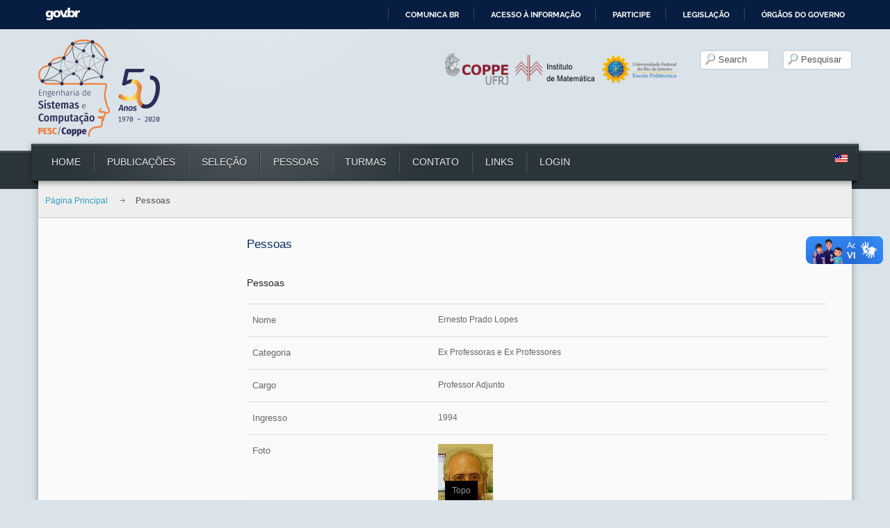

--- FILE ---
content_type: text/html; charset=utf-8
request_url: https://www.cos.ufrj.br/index.php/pessoas/details/18/1016-lopes
body_size: 11732
content:
<!DOCTYPE html>
<!-- jsn_decor_pro 3.0.5 -->
<html lang="pt-br" dir="ltr">
<head>
		<base href="https://www.cos.ufrj.br/index.php/pessoas/details/18/1016-lopes" />
	<meta http-equiv="content-type" content="text/html; charset=utf-8" />
	<meta name="generator" content="Joomla! - Open Source Content Management" />
	<title>Pessoas</title>
	<link href="/templates/jsn_decor_pro/favicon.ico" rel="shortcut icon" type="image/vnd.microsoft.icon" />
	<link href="https://www.cos.ufrj.br/index.php/pt-BR/component/search/?Itemid=596&amp;formid=18&amp;rowid=1016:lopes&amp;format=opensearch" rel="search" title="Pesquisar PESC" type="application/opensearchdescription+xml" />
	<link href="/media/system/css/calendar-jos.css" rel="stylesheet" type="text/css"  title="Verde"  media="all" />
	<link href="https://www.cos.ufrj.br/media/com_fabrik/css/fabrik.css" rel="stylesheet" type="text/css" />
	<link href="/components/com_fabrik/libs/slimbox2/css/slimbox2.css" rel="stylesheet" type="text/css" />
	<link href="https://www.cos.ufrj.br/components/com_fabrik/views/details/tmpl/bootstrap/template_css.php?c=18&amp;rowid=1016&amp;view=details&amp;rowid=1016" rel="stylesheet" type="text/css" />
	<link href="https://www.cos.ufrj.br/components/com_fabrik/views/details/tmpl/bootstrap/custom_css.php?c=18&amp;rowid=1016&amp;view=details&amp;rowid=1016" rel="stylesheet" type="text/css" />
	<link href="/media/jui/css/bootstrap.min.css" rel="stylesheet" type="text/css" />
	<link href="/media/jui/css/bootstrap-responsive.min.css" rel="stylesheet" type="text/css" />
	<link href="/media/jui/css/bootstrap-extended.css" rel="stylesheet" type="text/css" />
	<link href="/plugins/system/jsntplframework/assets/3rd-party/bootstrap/css/bootstrap-frontend.min.css" rel="stylesheet" type="text/css" />
	<link href="/plugins/system/jsntplframework/assets/3rd-party/bootstrap/css/bootstrap-responsive-frontend.min.css" rel="stylesheet" type="text/css" />
	<link href="/templates/system/css/system.css" rel="stylesheet" type="text/css" />
	<link href="/templates/system/css/general.css" rel="stylesheet" type="text/css" />
	<link href="/templates/jsn_decor_pro/css/template.css" rel="stylesheet" type="text/css" />
	<link href="/templates/jsn_decor_pro/css/template_pro.css" rel="stylesheet" type="text/css" />
	<link href="/templates/jsn_decor_pro/css/colors/darkblue.css" rel="stylesheet" type="text/css" />
	<link href="/templates/jsn_decor_pro/css/styles/custom.css" rel="stylesheet" type="text/css" />
	<link href="/templates/jsn_decor_pro/css/jsn_iconlinks.css" rel="stylesheet" type="text/css" />
	<link href="/templates/jsn_decor_pro/css/layouts/jsn_wide.css" rel="stylesheet" type="text/css" />
	<link href="/templates/jsn_decor_pro/css/layouts/jsn_mobile.css" rel="stylesheet" type="text/css" />
	<link href="/templates/jsn_decor_pro/css/custom.css" rel="stylesheet" type="text/css" />
	<link href="/media/system/css/modal.css" rel="stylesheet" type="text/css" />
	<link href="/media/mod_languages/css/template.css" rel="stylesheet" type="text/css" />
	<style type="text/css">
	div.jsn-modulecontainer ul.menu-mainmenu ul,
	div.jsn-modulecontainer ul.menu-mainmenu ul li {
		width: 200px;
	}
	div.jsn-modulecontainer ul.menu-mainmenu ul ul {
		margin-left: 199px;
	}
	#jsn-pos-toolbar div.jsn-modulecontainer ul.menu-mainmenu ul ul {
		margin-right: 199px;
		margin-left : auto
	}
	div.jsn-modulecontainer ul.menu-sidemenu ul,
	div.jsn-modulecontainer ul.menu-sidemenu ul li {
		width: 200px;
	}
	div.jsn-modulecontainer ul.menu-sidemenu > li > ul {
		right: -230px;
		right: -220px\9;
	}
	body.jsn-direction-rtl div.jsn-modulecontainer ul.menu-sidemenu > li > ul {
		left: -230px;
		left: -220px\9;
		right: auto;
	}
	div.jsn-modulecontainer ul.menu-sidemenu ul ul {
		margin-left: 199px;
	}
	</style>
	<script src="/media/system/js/mootools-core.js" type="text/javascript"></script>
	<script src="/media/system/js/core.js" type="text/javascript"></script>
	<script src="/media/system/js/mootools-more.js" type="text/javascript"></script>
	<script src="/media/jui/js/jquery.min.js" type="text/javascript"></script>
	<script src="/media/jui/js/jquery-noconflict.js" type="text/javascript"></script>
	<script src="/media/jui/js/jquery-migrate.min.js" type="text/javascript"></script>
	<script src="/media/jui/js/bootstrap.min.js" type="text/javascript"></script>
	<script src="/media/system/js/calendar.js" type="text/javascript"></script>
	<script src="/media/system/js/calendar-setup.js" type="text/javascript"></script>
	<script src="/plugins/system/jsntplframework/assets/joomlashine/js/noconflict.js" type="text/javascript"></script>
	<script src="/plugins/system/jsntplframework/assets/joomlashine/js/utils.js" type="text/javascript"></script>
	<script src="/templates/jsn_decor_pro/js/jsn_template.js" type="text/javascript"></script>
	<script src="/media/system/js/modal.js" type="text/javascript"></script>
	<script src="/templates/jsn_decor_pro/js/custom.js" type="text/javascript"></script>
	<script type="text/javascript">
Calendar._DN = ["Domingo","Segunda","Ter\u00e7a","Quarta","Quinta","Sexta","S\u00e1bado","Domingo"]; Calendar._SDN = ["Dom","Seg","Ter","Qua","Qui","Sex","S\u00e1b","Dom"]; Calendar._FD = 0; Calendar._MN = ["Janeiro","Fevereiro","Mar\u00e7o","Abril","Maio","Junho","Julho","Agosto","Setembro","Outubro","Novembro","Dezembro"]; Calendar._SMN = ["Jan","Fev","Mar","Abr","Mai","Jun","Jul","Ago","Set","Out","Nov","Dez"]; Calendar._TT = {"INFO":"Sobre o calend\u00e1rio","ABOUT":"DHTML Date\/Time Selector\n(c) dynarch.com 2002-2005 \/ Author: Mihai Bazon\nFor latest version visit: http:\/\/www.dynarch.com\/projects\/calendar\/\nDistributed under GNU LGPL.  See http:\/\/gnu.org\/licenses\/lgpl.html for details.\n\nData da sele\u00e7\u00e3o:\n- Use os bot\u00f5es seta \u00ab e \u00bb para selecionar um ano\n- Use os bot\u00f5es < e > para selecionar o m\u00eas\n- Segure o bot\u00e3o do mouse sobre qualquer um dos bot\u00f5es para sele\u00e7\u00e3o r\u00e1pida.","ABOUT_TIME":"\n\nTime selection:\n- Click on any of the time parts to increase it\n- or Shift-click to decrease it\n- or click and drag for faster selection.","PREV_YEAR":"Clique para mudar para o ano anterior. Mantenha o bot\u00e3o do mouse pressionado para que seja exibida a lista de anos.","PREV_MONTH":"Clique para mudar para o m\u00eas anterior. Mantenha o bot\u00e3o do mouse pressionado para que seja exibida a lista de meses.","GO_TODAY":"Ir para hoje","NEXT_MONTH":"Clique para mudar para o pr\u00f3ximo m\u00eas. Mantenha o bot\u00e3o do mouse pressionado para que seja exibida a lista de meses.","SEL_DATE":"Selecionar data.","DRAG_TO_MOVE":"Arraste para mover","PART_TODAY":" Hoje ","DAY_FIRST":"Exibir %s primeiro","WEEKEND":"0,6","CLOSE":"Fechar","TODAY":"Hoje","TIME_PART":"(Shift-)Clique ou arraste para trocar valor.","DEF_DATE_FORMAT":"%Y-%m-%d","TT_DATE_FORMAT":"%a, %b %e","WK":"Semana","TIME":"Hora:"};
				JSNTemplate.initTemplate({
					templatePrefix			: "jsn_decor_pro_",
					templatePath			: "/templates/jsn_decor_pro",
					enableRTL				: 0,
					enableGotopLink			: 1,
					enableMobile			: 1,
					enableMobileMenuSticky	: 1,
					enableDesktopMenuSticky	: 0,
					responsiveLayout		: ["mobile","wide"]
				});
			
		jQuery(function($) {
			SqueezeBox.initialize({});
			SqueezeBox.assign($('a.modal').get(), {
				parse: 'rel'
			});
		});

		window.jModalClose = function () {
			SqueezeBox.close();
		};
		
		// Add extra modal close functionality for tinyMCE-based editors
		document.onreadystatechange = function () {
			if (document.readyState == 'interactive' && typeof tinyMCE != 'undefined' && tinyMCE)
			{
				if (typeof window.jModalClose_no_tinyMCE === 'undefined')
				{	
					window.jModalClose_no_tinyMCE = typeof(jModalClose) == 'function'  ?  jModalClose  :  false;
					
					jModalClose = function () {
						if (window.jModalClose_no_tinyMCE) window.jModalClose_no_tinyMCE.apply(this, arguments);
						tinyMCE.activeEditor.windowManager.close();
					};
				}
		
				if (typeof window.SqueezeBoxClose_no_tinyMCE === 'undefined')
				{
					if (typeof(SqueezeBox) == 'undefined')  SqueezeBox = {};
					window.SqueezeBoxClose_no_tinyMCE = typeof(SqueezeBox.close) == 'function'  ?  SqueezeBox.close  :  false;
		
					SqueezeBox.close = function () {
						if (window.SqueezeBoxClose_no_tinyMCE)  window.SqueezeBoxClose_no_tinyMCE.apply(this, arguments);
						tinyMCE.activeEditor.windowManager.close();
					};
				}
			}
		};
		jQuery(function($){ $(".hasTooltip").tooltip({"html": true,"container": "body"}); });

/*===  EASY GOOGLE ANALYTICS : START TRACKING CODE  ===*/
	var _gaq = _gaq || [];
	_gaq.push(['_setAccount', 'UA-66839292-1']);
	_gaq.push(['_trackPageview']);

	(function() {
		var ga = document.createElement('script'); ga.type = 'text/javascript'; ga.async = true;
		ga.src = ('https:' == document.location.protocol ? 'https://ssl' : 'http://www') + '.google-analytics.com/ga.js';
		var s = document.getElementsByTagName('script')[0]; s.parentNode.insertBefore(ga, s);
	})();
/*===  EASY GOOGLE ANALYTICS : END TRACKING CODE  ===*/

	</script>
	<script type="text/javascript">
		(function() {
			Joomla.JText.load({"COM_FABRIK_LOADING":"Carregando...","COM_FABRIK_VALIDATING":"Validando","COM_FABRIK_SUCCESS":"Sucesso","COM_FABRIK_NO_REPEAT_GROUP_DATA":"Sem dados","COM_FABRIK_VALIDATION_ERROR":"Erro de valida\u00e7\u00e3o","COM_FABRIK_CONFIRM_DELETE_1":"Tem certeza que deseja excluir este registro?","COM_FABRIK_FORM_SAVED":"Salvar formul\u00e1rio","PLG_ELEMENT_FILEUPLOAD_MAX_UPLOAD_REACHED":"You've reached the maximum number of images that can be added to this record","PLG_ELEMENT_FILEUPLOAD_DRAG_FILES_HERE":"Drag files here","PLG_ELEMENT_FILEUPLOAD_UPLOAD_ALL_FILES":"Please ensure you have uploaded all files before submitting the form","PLG_ELEMENT_FILEUPLOAD_RESIZE":"Resize","PLG_ELEMENT_FILEUPLOAD_CROP_AND_SCALE":"Crop and scale","PLG_ELEMENT_FILEUPLOAD_PREVIEW":"Preview","PLG_ELEMENT_FILEUPLOAD_CONFIRM_SOFT_DELETE":"Do you want to remove the file reference from this record?","PLG_ELEMENT_FILEUPLOAD_CONFIRM_HARD_DELETE":"Do you want to delete the file from the server?","PLG_ELEMENT_FILEUPLOAD_FILE_TOO_LARGE_SHORT":"The file size is too large to upload","PLG_ELEMENT_DROPDOWN_ENTER_VALUE_LABEL":"Por favor digite um valor e \/ou r\u00f3tulo"});
		})();
	</script>
	<link rel="canonical" href="/index.php/pt-BR/pessoas/details/18/1016-lopes" />
	<meta name="viewport" content="width=device-width, initial-scale=1.0, maximum-scale=1.0, user-scalable=no" />

	<!-- html5.js and respond.min.js for IE less than 9 -->
	<!--[if lt IE 9]>
		<script src="http://html5shim.googlecode.com/svn/trunk/html5.js"></script>
		<script src="/plugins/system/jsntplframework/assets/3rd-party/respond/respond.min.js"></script>
	<![endif]-->
	</head>
<body id="jsn-master" class="jsn-textstyle-custom jsn-color-darkblue jsn-direction-ltr jsn-responsive jsn-mobile jsn-joomla-30  jsn-com-fabrik jsn-view-details jsn-itemid-596">
<div id="barra-brasil" style="background:#7F7F7F; height: 20px; padding:0 0 0 10px;display:block;">
  <ul id="menu-barra-temp" style="list-style:none;">
    <li style="display:inline; float:left;padding-right:10px; margin-right:10px; border-right:1px solid #EDEDED">
        <a href="http://brasil.gov.br" style="font-family:sans,sans-serif; text-decoration:none; color:white;">Portal do Governo Brasileiro</a>
    </li>
  </ul>
</div>
	<a name="top" id="top"></a>
		<div id="jsn-page">
			<div id="jsn-header">
			<div id="jsn-header-inner1">
			<div id="jsn-header-inner2">
				<div id="jsn-logo" class="pull-left">
			<a href="/index.php" title=""><img src="/images/LogosNovos/sitelogo50anos.png" alt="" id="jsn-logo-desktop" /></a>			</div>
			<div id="jsn-headerright" class="pull-right">
							<div id="jsn-pos-top" class="pull-left">
					<div class=" logo-parceiros jsn-modulecontainer"><div class="jsn-modulecontainer_inner"><div class="jsn-modulecontent">
<div  >
	<p><strong><a title="COPPE" href="http://www.coppe.ufrj.br/" target="_blank"><img class="poli-logo" style="width: 91px; height: 45px;" src="/images/logo_coppe.png" alt="COPPE" /></a></strong><strong><a title="Instituto de Matemática" href="http://www.im.ufrj.br/" target="_blank"><img class="im-logo" style="width: 114px; height: 38px; margin-bottom: 3px;" src="/images/logo_im_vetor.png" alt="Instituto de matemática" /></a></strong><a title="Escola Politécnica UFRJ" href="http://www.poli.ufrj.br/" target="_blank"><img class="poli-logo" style="width: 112px; height: 44px;" src="/images/poli.png" alt="Escola Politécnica UFRJ" /></a></p></div><div class="clearbreak"></div></div></div></div><div class=" jsn-modulecontainer"><div class="jsn-modulecontainer_inner"><div class="jsn-modulecontent"><form action="/index.php/pt-BR/pessoas" method="post">
	<div class="search">
		<label for="mod-search-searchword"></label><input name="searchword" id="mod-search-searchword" maxlength="200"  class="inputbox" type="text" size="8" value="Search"  onblur="if (this.value=='') this.value='Search';" onfocus="if (this.value=='Search') this.value='';" />	<input type="hidden" name="task" value="search" />
	<input type="hidden" name="option" value="com_search" />
	<input type="hidden" name="Itemid" value="596" />
	</div>
</form>
<div class="clearbreak"></div></div></div></div><div class=" jsn-modulecontainer"><div class="jsn-modulecontainer_inner"><div class="jsn-modulecontent"><form action="/index.php/pt-BR/pessoas" method="post">
	<div class="search">
		<label for="mod-search-searchword"></label><input name="searchword" id="mod-search-searchword" maxlength="200"  class="inputbox" type="text" size="8" value="Pesquisar"  onblur="if (this.value=='') this.value='Pesquisar';" onfocus="if (this.value=='Pesquisar') this.value='';" />	<input type="hidden" name="task" value="search" />
	<input type="hidden" name="option" value="com_search" />
	<input type="hidden" name="Itemid" value="1055" />
	</div>
</form>
<div class="clearbreak"></div></div></div></div>
					<div class="clearbreak"></div>
				</div>
							</div>
				<div class="clearbreak"></div>
			</div>
							<div id="jsn-menu">
					<div id="jsn-menu-inner1">
					<div id="jsn-menu-inner2">
					<div id="jsn-menu-inner3">
						<div class="left">&nbsp;</div>
											<div id="jsn-pos-mainmenu">
							<div class=" jsn-modulecontainer"><div class="jsn-modulecontainer_inner"><div class="jsn-modulecontent"><span class="jsn-menu-toggle">Menu</span>
<ul class="menu-mainmenu menu-iconmenu menu-richmenu">
<li  class="first"><a class="jsn-nodescription" href="/index.php/pt-BR/" >
	<span>
		Home	</span>
</a></li><li ><a class="jsn-nodescription" href="/index.php/pt-BR/publicacoes-pesquisa" >
	<span>
		Publicações	</span>
</a></li><li >		<a class="" href="http://www.cos.ufrj.br/selecao" target="_blank" >
			<span>
			Seleção			</span>
		</a>
</li><li ><a class="jsn-nodescription" href="/index.php/pt-BR/organizacao-professor" >
	<span>
		Pessoas	</span>
</a></li><li ><a class="jsn-nodescription" href="/index.php/pt-BR/organizacao-aluno" >
	<span>
		Turmas	</span>
</a></li><li ><a class="jsn-nodescription" href="/index.php/pt-BR/contato" >
	<span>
		Contato	</span>
</a></li><li  class="parent"><a class="jsn-nodescription" href="/index.php/pt-BR/2014-11-07-15-24-59" >
	<span>
		Links	</span>
</a><span class="jsn-menu-toggle"></span><ul><li  class="first">	<a  href="http://www.cos.ufrj.br/index.php/pt-BR/pos-graduacao/calendario-academico-graduacao-3" >
		<span>
		Calendário Acadêmico COPPE		</span>
	</a>
	</li><li ><a class="jsn-nodescription" href="/index.php/pt-BR/2014-11-07-15-24-59/pesc-servicos" >
	<span>
		PESC Serviços	</span>
</a></li><li ><a class="jsn-nodescription" href="/index.php/pt-BR/2014-11-07-15-24-59/agencias-de-formento" >
	<span>
		Agências de Fomento	</span>
</a></li><li ><a class="jsn-nodescription" href="/index.php/pt-BR/2014-11-07-15-24-59/2014-11-07-15-26-45" >
	<span>
		UFRJ	</span>
</a></li><li >		<a class="" href="https://ssp.cos.ufrj.br/" target="_blank" >
			<span>
			Acesso			</span>
		</a>
</li><li  class="last">		<a class="" href="https://repdis.cos.ufrj.br/" target="_blank" >
			<span>
			Representação Discente			</span>
		</a>
</li></ul></li><li  class="last"><a class="jsn-nodescription" href="/index.php/pt-BR/login" >
	<span>
		Login	</span>
</a></li></ul><div class="clearbreak"></div></div></div></div>
						</div>
									<span id="jsn-desktopswitch">
					<a href="#" onclick="javascript: JSNUtils.setTemplateAttribute('jsn_decor_pro_','mobile','no'); return false;"></a>
				</span>
				<span id="jsn-mobileswitch">
					<a href="#" onclick="javascript: JSNUtils.setTemplateAttribute('jsn_decor_pro_','mobile','yes'); return false;"></a>
				</span>
							<div id="jsn-pos-toolbar">
					<div class=" jsn-modulecontainer"><div class="jsn-modulecontainer_inner"><div class="jsn-modulecontent"><div class="mod-languages">

	<ul class="lang-inline">
									<li class="" dir="ltr">
			<a href="/index.php/en/people">
							<img src="/media/mod_languages/images/us.gif" alt="English version" title="English version" />						</a>
			</li>
				</ul>

</div>
<div class="clearbreak"></div></div></div></div>
				</div>
											<div class="right">&nbsp;</div>
						<div class="clearbreak"></div>
					</div>
					</div>
					</div>
				</div>
				<div class="clearbreak"></div>
						</div>
		</div>
		<div class="clearbreak"></div>
		<div id="jsn-body">
			<div id="jsn-body-inner">
			
		
			<div id="jsn-content" class="jsn-hasleft ">
				<div id="jsn-content_inner1"><div id="jsn-content_inner2"><div id="jsn-content_inner3"><div id="jsn-content_inner4">
					<div id="jsn-content_inner" class="row-fluid">
											<div id="jsn-breadcrumbs">
							<div id="jsn-pos-breadcrumbs" class="">
<div id="jsn-breadcrumbs-inner">
<div id="jsn-breadcrumbs-inner1">
<div id="jsn-breadcrumbs-inner2">
<ul class="breadcrumb ">
<li class="active"><span class="divider"><i class="icon-location" class="hasTooltip" title="Você está aqui: "></i></span></li><li><a href="/index.php/pt-BR/" class="pathway">Página Principal</a></li><li><span class="divider"></span><span>Pessoas</span></li></ul>	
</div></div></div></div>
						</div>
										<div id="jsn-pos-content-inner">
											<div id="jsn-maincontent" class="span9 order2 offset3 row-fluid">
							<div id="jsn-maincontent_inner">
								<div id="jsn-centercol">
									<div id="jsn-centercol_inner">
														<div id="jsn-mainbody-content" class=" jsn-hasmainbodybottom jsn-hasmainbody">
											<div id="jsn-mainbody-content-inner1"><div id="jsn-mainbody-content-inner2"><div id="jsn-mainbody-content-inner3"><div id="jsn-mainbody-content-inner4" class="row-fluid">
																								<div id="jsn-mainbody-content-inner" class="span12 order1 "><div id="mainbody-pos-content-inner">
																										<div id="jsn-mainbody">
														<div id="system-message-container">
	</div>

														<div class="page-header">
	<h1>Pessoas</h1>
</div>
<div class="fabrikForm fabrikDetails" id="details_18_1016">
		<div class="fabrikGroup form-horizontal" id="group31" style="">

					<h3 class="legend">
				<span>Pessoas</span>
			</h3>
		<div class="row-striped">
			<div class="row-fluid fabrikElementContainer " ><!-- start element row -->
	<div class=" plg-field fb_el_bak_pescstaff___name_ro  span12">
	<div class="span4 fabrikLabel">
		
		<label for="bak_pescstaff___name_ro" class="fabrikLabel control-label" >
	Nome		</label>
		</div>
	<div class="span8">
		
		<div class="fabrikElement">
			<div class="fabrikElementReadOnly" id="bak_pescstaff___name_ro">Ernesto Prado Lopes</div>		</div>

		

		</div>
</div><!--  end span -->
		</div><!-- end row-fluid -->
				<div class="row-fluid fabrikElementContainer " ><!-- start element row -->
	<div class=" plg-databasejoin fb_el_bak_pescstaff___catid_ro  mode-dropdown span12">
	<div class="span4 fabrikLabel">
		
		<label for="bak_pescstaff___catid_ro" class="fabrikLabel control-label" >
	Categoria		</label>
		</div>
	<div class="span8">
		
		<div class="fabrikElement">
			<div class="fabrikElementReadOnly" id="bak_pescstaff___catid_ro">Ex Professoras e Ex Professores<br />

</div>		</div>

		

		</div>
</div><!--  end span -->
		</div><!-- end row-fluid -->
				<div class="row-fluid fabrikElementContainer " ><!-- start element row -->
	<div class=" plg-field fb_el_bak_pescstaff___position_ro  span12">
	<div class="span4 fabrikLabel">
		
		<label for="bak_pescstaff___position_ro" class="fabrikLabel control-label" >
	Cargo		</label>
		</div>
	<div class="span8">
		
		<div class="fabrikElement">
			<div class="fabrikElementReadOnly" id="bak_pescstaff___position_ro">Professor Adjunto</div>		</div>

		

		</div>
</div><!--  end span -->
		</div><!-- end row-fluid -->
				<div class="row-fluid fabrikElementContainer " ><!-- start element row -->
	<div class=" plg-field fb_el_bak_pescstaff___ingresso_ro  span12">
	<div class="span4 fabrikLabel">
		
		<label for="bak_pescstaff___ingresso_ro" class="fabrikLabel control-label" >
	Ingresso 		</label>
		</div>
	<div class="span8">
		
		<div class="fabrikElement">
			<div class="fabrikElementReadOnly" id="bak_pescstaff___ingresso_ro">1994</div>		</div>

		

		</div>
</div><!--  end span -->
		</div><!-- end row-fluid -->
				<div class="row-fluid fabrikElementContainer " ><!-- start element row -->
	<div class=" plg-fileupload fb_el_bak_pescstaff___picture_ro  span12">
	<div class="span4 fabrikLabel">
		
		<label for="bak_pescstaff___picture_ro" class="fabrikLabel control-label" >
	Foto		</label>
		</div>
	<div class="span8">
		
		<div class="fabrikElement">
			<div class="fabrikElementReadOnly" id="bak_pescstaff___picture_ro"><div class="fabrikSubElementContainer">
<img class="fabrikLightBoxImage"  height="200px" src="https://www.cos.ufrj.br/uploadfile/imagem_pessoas/ernesto.jpg" alt="" title="" />
</div></div>		</div>

		

		</div>
</div><!--  end span -->
		</div><!-- end row-fluid -->
				<div class="row-fluid fabrikElementContainer " ><!-- start element row -->
	<div class=" plg-textarea fb_el_bak_pescstaff___biography_ro  span12">
	<div class="span4 fabrikLabel">
		
		<label for="bak_pescstaff___biography_ro" class="fabrikLabel control-label" >
	Biografia		</label>
		</div>
	<div class="span8">
		
		<div class="fabrikElement">
			<div class="fabrikElementReadOnly" id="bak_pescstaff___biography_ro"><h4>Ph.D., 1992, Imperial College</h4>
<h4>Áreas de Interesse</h4>
<ul>
<li>Controle Ótimo Estocástico</li>
</ul>
<p> </p></div>		</div>

		

		</div>
</div><!--  end span -->
		</div><!-- end row-fluid -->
				<div class="row-fluid fabrikElementContainer " ><!-- start element row -->
	<div class=" plg-dropdown fb_el_bak_pescstaff___research_ro  span12">
	<div class="span4 fabrikLabel">
		
		<label for="bak_pescstaff___research_ro" class="fabrikLabel control-label" >
	Linha de Pesquisa		</label>
		</div>
	<div class="span8">
		
		<div class="fabrikElement">
			<div class="fabrikElementReadOnly" id="bak_pescstaff___research_ro">Otimização</div>		</div>

		

		</div>
</div><!--  end span -->
		</div><!-- end row-fluid -->
				<div class="row-fluid fabrikElementContainer " ><!-- start element row -->
	<div class=" plg-field fb_el_bak_pescstaff___tel_ro  span12">
	<div class="span4 fabrikLabel">
		
		<label for="bak_pescstaff___tel_ro" class="fabrikLabel control-label" >
	Telefone		</label>
		</div>
	<div class="span8">
		
		<div class="fabrikElement">
			<div class="fabrikElementReadOnly" id="bak_pescstaff___tel_ro">+55-21-3938-8649</div>		</div>

		

		</div>
</div><!--  end span -->
		</div><!-- end row-fluid -->
				<div class="row-fluid fabrikElementContainer fabrikDataEmpty " ><!-- start element row -->
	<div class=" plg-field fb_el_bak_pescstaff___fax_ro  fabrikDataEmpty span12">
	<div class="span4 fabrikLabel">
		
		<label for="bak_pescstaff___fax_ro" class="fabrikLabel control-label" >
	Fax		</label>
		</div>
	<div class="span8">
		
		<div class="fabrikElement">
			<div class="fabrikElementReadOnly" id="bak_pescstaff___fax_ro"></div>		</div>

		

		</div>
</div><!--  end span -->
		</div><!-- end row-fluid -->
				<div class="row-fluid fabrikElementContainer " ><!-- start element row -->
	<div class=" plg-field fb_el_bak_pescstaff___email_ro  span12">
	<div class="span4 fabrikLabel">
		
		<label for="bak_pescstaff___email_ro" class="fabrikLabel control-label" >
	E-mail		</label>
		</div>
	<div class="span8">
		
		<div class="fabrikElement">
			<div class="fabrikElementReadOnly" id="bak_pescstaff___email_ro"><span id="cloak59b251457439d62a2fb8a0f22f6890d2">Este endereço de email está sendo protegido de spambots. Você precisa do JavaScript ativado para vê-lo.</span><script type='text/javascript'>
				document.getElementById('cloak59b251457439d62a2fb8a0f22f6890d2').innerHTML = '';
				var prefix = '&#109;a' + 'i&#108;' + '&#116;o';
				var path = 'hr' + 'ef' + '=';
				var addy59b251457439d62a2fb8a0f22f6890d2 = 'l&#111;p&#101;s' + '&#64;';
				addy59b251457439d62a2fb8a0f22f6890d2 = addy59b251457439d62a2fb8a0f22f6890d2 + 'c&#111;s' + '&#46;' + '&#117;frj' + '&#46;' + 'br';
				var addy_text59b251457439d62a2fb8a0f22f6890d2 = 'l&#111;p&#101;s' + '&#64;' + 'c&#111;s' + '&#46;' + '&#117;frj' + '&#46;' + 'br';document.getElementById('cloak59b251457439d62a2fb8a0f22f6890d2').innerHTML += '<a ' + path + '\'' + prefix + ':' + addy59b251457439d62a2fb8a0f22f6890d2 + '\'>'+addy_text59b251457439d62a2fb8a0f22f6890d2+'<\/a>';
		</script></div>		</div>

		

		</div>
</div><!--  end span -->
		</div><!-- end row-fluid -->
				<div class="row-fluid fabrikElementContainer fabrikDataEmpty " ><!-- start element row -->
	<div class=" plg-field fb_el_bak_pescstaff___website_ro  fabrikDataEmpty span12">
	<div class="span4 fabrikLabel">
		
		<label for="bak_pescstaff___website_ro" class="fabrikLabel control-label" >
	Website		</label>
		</div>
	<div class="span8">
		
		<div class="fabrikElement">
			<div class="fabrikElementReadOnly" id="bak_pescstaff___website_ro"></div>		</div>

		

		</div>
</div><!--  end span -->
		</div><!-- end row-fluid -->
				<div class="row-fluid fabrikElementContainer " ><!-- start element row -->
	<div class=" plg-field fb_el_bak_pescstaff___place_ro  span12">
	<div class="span4 fabrikLabel">
		
		<label for="bak_pescstaff___place_ro" class="fabrikLabel control-label" >
	Localização		</label>
		</div>
	<div class="span8">
		
		<div class="fabrikElement">
			<div class="fabrikElementReadOnly" id="bak_pescstaff___place_ro">Sala H-304 Gab. 09</div>		</div>

		

		</div>
</div><!--  end span -->
		</div><!-- end row-fluid -->
				<div class="row-fluid fabrikElementContainer " ><!-- start element row -->
	<div class=" plg-field fb_el_bak_pescstaff___lattes_ro  span12">
	<div class="span4 fabrikLabel">
		
		<label for="bak_pescstaff___lattes_ro" class="fabrikLabel control-label" >
	Lattes		</label>
		</div>
	<div class="span8">
		
		<div class="fabrikElement">
			<div class="fabrikElementReadOnly" id="bak_pescstaff___lattes_ro"><span><a href="http://lattes.cnpq.br/3040587602966600" rel="" target="_blank"><img src="https://www.cos.ufrj.br/images/transparent.png"></a></span>
</div>		</div>

		

		</div>
</div><!--  end span -->
		</div><!-- end row-fluid -->
				<div class="row-fluid fabrikElementContainer fabrikDataEmpty " ><!-- start element row -->
	<div class=" plg-field fb_el_bak_pescstaff___orcid_ro  fabrikDataEmpty span12">
	<div class="span4 fabrikLabel">
		
		<label for="bak_pescstaff___orcid_ro" class="fabrikLabel control-label" >
	Orcid		</label>
		</div>
	<div class="span8">
		
		<div class="fabrikElement">
			<div class="fabrikElementReadOnly" id="bak_pescstaff___orcid_ro"></div>		</div>

		

		</div>
</div><!--  end span -->
		</div><!-- end row-fluid -->
	</div>
	</div>
<div class="fabrikActions form-actions">
	<div class="row-fluid">
		<div class="span12">
			<div class="btn-group">
				 
<button type="button" class="btn  button" onclick="parent.location=''"	name="Goback"  >
	Cancelar</button>

 			</div>
		</div>
	</div>
</div>
</div>
													</div>
																										<div id="jsn-pos-mainbody-bottom" class="jsn-modulescontainer jsn-horizontallayout jsn-modulescontainer1 row-fluid">
														<div class=" jsn-modulecontainer span12"><div class="jsn-modulecontainer_inner"><div class="jsn-modulecontent"><!-- BEGIN: Custom advanced (www.pluginaria.com) -->
<FORM><INPUT style:"float:right"; Type="button" VALUE="Voltar" onClick="history.go(-1);return true;" class="btn voltar"></FORM>
<!-- END: Custom advanced (www.pluginaria.com) -->
<div class="clearbreak"></div></div></div></div>
													</div>
																									</div></div>
										        											</div></div></div></div>
										</div>
													</div>
								</div>
							</div>
							<div class="clearbreak"></div>
						</div>
							<div id="jsn-leftsidecontent" class="span3 order1 offset-12">
						<div id="jsn-leftsidecontent_inner">
							<div id="jsn-pos-left">
								<div class="lightbox-2 jsn-modulecontainer"><div class="jsn-modulecontainer_inner"><div><div><h3 class="jsn-moduletitle"><span class="jsn-moduleicon">Menu principal</span></h3><div class="jsn-modulecontent"><span class="jsn-menu-toggle">Menu</span>
<ul class="menu-sidemenu menu-iconmenu menu-richmenu">
<li  class="first"><a class="jsn-nodescription" href="/index.php/pt-BR/noticias" >
	<span>
		Notícias	</span>
</a></li><li ><a class="jsn-nodescription" href="/index.php/pt-BR/seminarios-pesc-new" >
	<span>
		Seminários PESC 2025	</span>
</a></li><li ><a class="jsn-nodescription" href="/index.php/pt-BR/eventos-mes" >
	<span>
		Eventos	</span>
</a></li><li ><a class="jsn-nodescription" href="/index.php/pt-BR/localizacao-e-contato" >
	<span>
		Localização e Contato	</span>
</a></li><li ><a class="jsn-nodescription" href="/index.php/pt-BR/telefones-do-pesc" >
	<span>
		Telefones do PESC	</span>
</a></li><li ><a class="jsn-nodescription" href="/index.php/pt-BR/academico" >
	<span>
		Acadêmico	</span>
</a></li><li ><a class="jsn-nodescription" href="/index.php/pt-BR/faqfreq" >
	<span>
		FAQ - Perguntas Mais Frequentes	</span>
</a></li><li ><a class="jsn-nodescription" href="/index.php/pt-BR/sobre-o-pesc" >
	<span>
		Sobre o PESC	</span>
</a></li><li ><a class="jsn-nodescription" href="/index.php/pt-BR/sobre-o-pesc-6" >
	<span>
		Coordenação	</span>
</a></li><li ><a class="jsn-nodescription" href="/index.php/pt-BR/rep-discenten" >
	<span>
		Representação Discente	</span>
</a></li><li ><a class="jsn-nodescription" href="/index.php/pt-BR/logo-pesc" >
	<span>
		Logo PESC	</span>
</a></li><li ><a class="jsn-nodescription" href="/index.php/pt-BR/laboratorios" >
	<span>
		Laboratórios	</span>
</a></li><li ><a class="jsn-nodescription" href="/index.php/pt-BR/areas-de-pesquisa-pesquisa" >
	<span>
		Áreas de Pesquisa	</span>
</a></li><li ><a class="jsn-nodescription" href="/index.php/pt-BR/areas-interdisciplinares" >
	<span>
		Áreas Interdisciplinares	</span>
</a></li><li  class="parent"><a class="jsn-nodescription" href="/index.php/pt-BR/pos-graduacao" >
	<span>
		Pós-Graduação	</span>
</a><span class="jsn-menu-toggle"></span><ul><li  class="first"><a class="jsn-nodescription" href="/index.php/pt-BR/pos-graduacao/sobre-o-mestrado-3" >
	<span>
		Sobre o Mestrado	</span>
</a></li><li ><a class="jsn-nodescription" href="/index.php/pt-BR/pos-graduacao/sobre-o-doutorado-3" >
	<span>
		Sobre o Doutorado	</span>
</a></li><li ><a class="jsn-nodescription" href="/index.php/pt-BR/pos-graduacao/calendario-academico-graduacao-3" >
	<span>
		Calendário Acadêmico	</span>
</a></li><li  class="last"><a class="jsn-nodescription" href="/index.php/pt-BR/pos-graduacao/disciplinas-3" >
	<span>
		Disciplinas	</span>
</a></li></ul></li><li  class="parent"><a class="jsn-nodescription" href="/index.php/pt-BR/graduacao-heading" >
	<span>
		Graduação	</span>
</a><span class="jsn-menu-toggle"></span><ul><li  class="first"><a class="jsn-nodescription" href="/index.php/pt-BR/graduacao-heading/sobre-o-menu-3" >
	<span>
		Sobre o Curso	</span>
</a></li><li ><a class="jsn-nodescription" href="/index.php/pt-BR/graduacao-heading/grade-horaria-3" >
	<span>
		Grade Horária	</span>
</a></li><li >		<a class="" href="https://www.poli.ufrj.br/ensino/graduacao/calendarios/" target="_blank" >
			<span>
			Calendário Acadêmico			</span>
		</a>
</li><li ><a class="jsn-nodescription" href="/index.php/pt-BR/graduacao-heading/disciplinas-graduacao-3" >
	<span>
		Disciplinas	</span>
</a></li><li  class="last">	<a href="/" >
		<span>
		Notícias		</span>
	</a>
	</li></ul></li></ul><div class="clearbreak"></div></div></div></div></div></div><div class="lightbox-2 jsn-modulecontainer"><div class="jsn-modulecontainer_inner"><div><div><h3 class="jsn-moduletitle"><span class="jsn-moduleicon">Main menu</span></h3><div class="jsn-modulecontent"><div class="clearbreak"></div></div></div></div></div></div>
							</div>
						</div>
					</div>
						</div>
			</div></div></div></div></div>
		</div>
					</div>
		</div>
		<div class="clearbreak"></div>
				<div id="jsn-footer">
				<div id="jsn-footer-inner">
				<div id="jsn-footermodules" class="jsn-modulescontainer jsn-modulescontainer1 row-fluid">
								<div id="jsn-pos-footer" class="span12">
						<div class=" jsn-modulecontainer"><div class="jsn-modulecontainer_inner"><div class="jsn-modulecontent">
<div  >
	<p>© 2015 PESC/COPPE - <span id="result_box" class="short_text" lang="en" tabindex="-1"><span class="hps">Programa de Engenharia de Sistemas e Computação</span></span></p>
<p>Avenida Horácio Macedo 2030, Centro de Tecnologia, Bloco H, sala 319 <br />Cidade Universitária - CEP: 21941-914 </p>
<p><span style="font-size: 12.16px;">Correspondências: Caixa postal</span><span id="result_box" class="short_text" lang="en" style="font-size: 12.16px;" tabindex="-1"></span><span style="font-size: 12.16px;">:</span><span style="font-size: 12.16px; line-height: 1.3em;"> 68511 - </span><span style="font-size: 12.16px;">CEP:</span><span style="font-size: 12.16px; line-height: 1.3em;"> 21941-972</span></p>
<p>Rio de Janeiro - RJ - Brasil</p>
<p>Telefone: +55 21 3938-8672</p>
<p>Horário de atendimento da Secretaria: 2ª a 6ª de 7:00 às 16:00 horas (exceto feriados escolares)</p></div><div class="clearbreak"></div></div></div></div>
					</div>
								<div class="clearbreak"></div>
				</div>
				</div>
			</div>
			</div>
			<a id="jsn-gotoplink" href="/index.php/pessoas/details/18/1016-lopes#top">
			<span>Topo</span>
		</a>
	
<script defer="defer" src="//barra.brasil.gov.br/barra_2.0.js" type="text/javascript"></script>
<script>
            setTimeout(function(){
            jQuery.ajaxSetup({
  cache: true
});
				 jQuery.getScript( "https://www.cos.ufrj.br/media/com_fabrik/js/lib/require/require.js", function() {
				
define('jquery', [], function() {
			return jQuery;
		});
define('moment', [], function() {
			return moment;
		});
requirejs.config(
{"baseUrl":"https:\/\/www.cos.ufrj.br\/","paths":{"fab":"media\/com_fabrik\/js\/dist","lib":"media\/com_fabrik\/js\/lib","element":"plugins\/fabrik_element","list":"plugins\/fabrik_list","form":"plugins\/fabrik_form","cron":"plugins\/fabrik_cron","viz":"plugins\/fabrik_visualization","admin":"administrator\/components\/com_fabrik\/views","adminfields":"administrator\/components\/com_fabrik\/models\/fields","jQueryUI":"media\/com_fabrik\/js\/lib\/jquery-ui\/jquery-ui","chosen":"media\/jui\/js\/chosen.jquery.min","ajaxChosen":"media\/jui\/js\/ajax-chosen.min","punycode":"media\/system\/js\/punycode"},"shim":{"fab\/fabrik":{"deps":["fab\/utils","jquery","fab\/mootools-ext","lib\/Event.mock"]},"fab\/autocomplete-bootstrap":{"deps":["fab\/fabrik"]},"jQueryUI":{"deps":["jquery"]},"fabrik\/form":{"deps":["fab\/element","lib\/form_placeholder\/Form.Placeholder"]},"element\/field\/field-min":{"deps":[]},"element\/fileupload\/fileupload-min":{"deps":[]}},"waitSeconds":30}
);


requirejs(['fab/chosen-loader', 'fab/fabrik', 'fab/tipsBootStrapMock'], function (Chosen, Fabrik, FloatingTips) {
	Fabrik.liveSite = 'https://www.cos.ufrj.br/';
	Fabrik.package = 'fabrik';
	Fabrik.debug = false;
	Fabrik.jLayouts = {"modal-close":"<a href=\"#\" class=\"closeFabWin\" data-role=\"close\">\r\n\t<span class=\"icon-cancel icon-remove-sign\"><\/span>\r\n<\/a>","icon-expand":"<i data-isicon=\"true\" class=\"icon-expand\" ><\/i>","icon-full-screen":"<i data-isicon=\"true\" class=\"icon-out-2 icon-fullscreen\" ><\/i>"};

	Fabrik.bootstrapped = true;
	Fabrik.tips = new FloatingTips('.fabrikTip', {"tipfx":"Fx.Transitions.linear.easeIn","duration":"500","distance":50,"fadein":false});
	Fabrik.addEvent('fabrik.list.updaterows', function () {
		// Reattach new tips after list redraw
		Fabrik.tips.attach('.fabrikTip');
	});
	Fabrik.addEvent('fabrik.plugin.inlineedit.editing', function () {
		Fabrik.tips.hideAll();
	});
	Fabrik.addEvent('fabrik.list.inlineedit.setData', function () {
		Fabrik.tips.attach('.fabrikTip');
	});
	Fabrik.addEvent('fabrik.form.loaded', function () {
		Fabrik.tips.attach('.fabrikTip');
	});
	Fabrik.addEvent('fabrik.list.loaded', function () {
		Fabrik.tips.attach('.fabrikTip');
	});
});


requirejs(['https://www.cos.ufrj.br/components/com_fabrik/libs/slimbox2/js/slimbox2.js'], function () {

});


window.addEvent('fabrik.loaded', function() {
  $$('a.fabrikWin').each(function(el, i) {
    el.addEvent('click', function(e) {
    	var opts = {"id":"fabwin","title":"Pesquisa avan\u00e7ada","loadMethod":"xhr","minimizable":false,"collapsible":true,"width":500,"height":150};
    	e.stop();
      opts2 = JSON.decode(el.get('rel'));
      opts = Object.merge(opts, opts2 || {});
      opts.contentURL = el.href;
      if (opts.id === 'fabwin') {
      	opts.id += i;
      }
      Fabrik.getWindow(opts);
    });
  });
});
requirejs(['lib/mcl/CANVAS', 'lib/mcl/CanvasItem', 'lib/mcl/Cmorph', 'lib/mcl/Layer', 'lib/mcl/LayerHash', 'lib/mcl/Thread'], function () {

});


requirejs(['fab/tipsBootStrapMock', 'fab/form', 'fab/fabrik', 'fab/window', 'lib/form_placeholder/Form.Placeholder', 'fab/form-submit', 'fab/element', 'element/internalid/internalid-min', 'fab/elementlist', 'element/user/user-min', 'element/field/field-min', 'element/databasejoin/databasejoin-min', 'element/fileupload/fileupload-min', 'element/textarea/textarea-min', 'element/dropdown/dropdown-min'], function (FloatingTips, FbForm, Fabrik, Window, Placeholder, FormSubmit, Element, ElementInternalid, ElementList, ElementUser, ElementField, ElementDatabasejoin, ElementFileupload, ElementTextarea, ElementDropdown) {
		var details_18_1016 = new FbForm(18, {"admin":false,"ajax":false,"ajaxValidation":true,"lang":"pt-BR","toggleSubmit":true,"showLoader":false,"primaryKey":"bak_pescstaff___id","error":"Some parts of your form have not been correctly filled in","pages":{"0":[31]},"plugins":[],"multipage_save":0,"editable":false,"print":false,"start_page":0,"inlineMessage":false,"rowid":"1016","listid":18,"images":{"alert":"icon-warning ","action_check":"https:\/\/www.cos.ufrj.br\/media\/com_fabrik\/images\/action_check.png","ajax_loader":"<i data-isicon=\"true\" class=\"icon-spinner icon-spin\" ><\/i>"},"fabrik_window_id":"","submitOnEnter":false,"hiddenGroup":{"31":false},"maxRepeat":{"31":0},"minRepeat":{"31":1},"showMaxRepeats":{"31":false},"minMaxErrMsg":{"31":""},"numRepeatEls":{"31":""},"join_group_ids":[],"group_repeats":[],"group_joins_ids":[]});
		Fabrik.addBlock('details_18_1016', details_18_1016);
	details_18_1016.addElements(
{"31":[["FbField","bak_pescstaff___name_ro",{"repeatCounter":0,"editable":false,"value":"Ernesto Prado Lopes","label":"Nome","defaultVal":"","inRepeatGroup":false,"fullName":"bak_pescstaff___name","watchElements":[],"canRepeat":false,"isGroupJoin":false,"mustValidate":false,"validations":true,"joinid":0,"use_input_mask":false,"input_mask":"","geocomplete":false,"mapKey":false}],["FbDatabasejoin","bak_pescstaff___catid_ro",{"repeatCounter":0,"editable":false,"value":["Ex Professoras e Ex Professores"],"label":"bak_categories___name","defaultVal":"","inRepeatGroup":false,"fullName":"bak_pescstaff___catid","watchElements":[],"canRepeat":false,"isGroupJoin":false,"mustValidate":false,"validations":false,"joinid":0,"id":"359","modalId":"dbjoin_popupform","key":"bak_categories___id","formid":"18","listid":"17","listRef":"_com_fabrik_17","popupform":17,"windowwidth":360,"displayType":"dropdown","show_please_select":true,"showDesc":false,"autoCompleteOpts":null,"allowadd":false,"listName":"bak_pescstaff","isJoin":false,"advanced":false,"observe":[],"changeEvent":"change"}],["FbField","bak_pescstaff___position_ro",{"repeatCounter":0,"editable":false,"value":"Professor Adjunto","label":"Cargo","defaultVal":"","inRepeatGroup":false,"fullName":"bak_pescstaff___position","watchElements":[],"canRepeat":false,"isGroupJoin":false,"mustValidate":false,"validations":false,"joinid":0,"use_input_mask":false,"input_mask":"","geocomplete":false,"mapKey":false}],["FbField","bak_pescstaff___ingresso_ro",{"repeatCounter":0,"editable":false,"value":"1994","label":"Ingresso ","defaultVal":"","inRepeatGroup":false,"fullName":"bak_pescstaff___ingresso","watchElements":[],"canRepeat":false,"isGroupJoin":false,"mustValidate":false,"validations":false,"joinid":0,"use_input_mask":false,"input_mask":"","geocomplete":false,"mapKey":false}],["FbFileUpload","bak_pescstaff___picture_ro",{"repeatCounter":0,"editable":false,"value":"\/uploadfile\/imagem_pessoas\/ernesto.jpg","label":"Foto","defaultVal":"","inRepeatGroup":false,"fullName":"bak_pescstaff___picture","watchElements":[],"canRepeat":false,"isGroupJoin":false,"mustValidate":false,"validations":false,"joinid":0,"id":"361","elid":"361","defaultImage":"uploadfile\/thumbs\/blank.jpg","folderSelect":"0","quality":0.9,"dir":"\/var\/www\/html\/cos\/\/uploadfile\/imagem_pessoas","ajax_upload":false,"ajax_runtime":"html5,html4","ajax_silverlight_path":"https:\/\/www.cos.ufrj.br\/plugins\/fabrik_element\/fileupload\/lib\/plupload\/js\/plupload.flash.swf","ajax_flash_path":"https:\/\/www.cos.ufrj.br\/plugins\/fabrik_element\/fileupload\/lib\/plupload\/js\/plupload.flash.swf","max_file_size":131072,"device_capture":0,"ajax_chunk_size":0,"filters":[{"title":"Allowed files","extensions":"bmp,csv,doc,gif,ico,jpg,jpeg,odg,odp,ods,odt,pdf,png,ppt,swf,txt,xcf,xls,BMP,CSV,DOC,GIF,ICO,JPG,JPEG,ODG,ODP,ODS,ODT,PDF,PNG,PPT,SWF,TXT,XCF,XLS"}],"crop":false,"canvasSupport":true,"modalId":"fileupload-modal-bak_pescstaff___picture_ro-widget-mocha","elementName":"bak_pescstaff___picture","cropwidth":200,"cropheight":100,"ajax_max":1,"dragdrop":true,"previewButton":"<i data-isicon=\"true\" class=\"icon-picture \" ><\/i>","resizeButton":"<i data-isicon=\"true\" class=\"icon-expand-2 \" ><\/i>","files":{"0":{"id":"alreadyuploaded_361_\/uploadfile\/imagem_pessoas\/ernesto.jpg","name":"ernesto.jpg","path":"\/uploadfile\/imagem_pessoas\/ernesto.jpg","size":6989,"type":"image","url":"https:\/\/www.cos.ufrj.br\/uploadfile\/imagem_pessoas\/ernesto.jpg","recordid":"\/uploadfile\/imagem_pessoas\/ernesto.jpg","params":null}},"winWidth":400,"winHeight":400,"elementShortName":"picture","listName":"bak_pescstaff","useWIP":false,"page_url":"https:\/\/www.cos.ufrj.br\/","ajaxToken":"3b5c99501963b8c617bcefd02a6e535e","isAdmin":false,"iconDelete":"icon-delete","spanNames":{"1":"span1","2":"span2","3":"span3","4":"span4","5":"span5","6":"span6","7":"span7","8":"span8","9":"span9","10":"span10","11":"span11","12":"span12"}}],["FbTextarea","bak_pescstaff___biography_ro",{"repeatCounter":0,"editable":false,"value":"<h4>Ph.D., 1992, Imperial College<\/h4>\r\n<h4>\u00c1reas de Interesse<\/h4>\r\n<ul>\r\n<li>Controle \u00d3timo Estoc\u00e1stico<\/li>\r\n<\/ul>\r\n<p>\u00a0<\/p>","label":"Biografia","defaultVal":"","inRepeatGroup":false,"fullName":"bak_pescstaff___biography","watchElements":[],"canRepeat":false,"isGroupJoin":false,"mustValidate":false,"validations":false,"joinid":0,"max":"255","maxType":"char","wysiwyg":true,"deleteOverflow":true,"htmlId":"bak_pescstaff___biography_ro"}],["FbDropdown","bak_pescstaff___research_ro",{"repeatCounter":0,"editable":false,"value":["8"],"label":"Linha de Pesquisa","defaultVal":[],"inRepeatGroup":false,"fullName":"bak_pescstaff___research","watchElements":[],"canRepeat":false,"isGroupJoin":false,"mustValidate":false,"validations":false,"joinid":0,"allowadd":false,"data":{"1":"Algoritmos e Combinat\u00f3ria","2":"Arquitetura e Sistemas Operacionais","3":"Engenharia de Dados e Conhecimento","4":"Computa\u00e7\u00e3o Gr\u00e1fica","5":"Engenharia de Software","6":"Inform\u00e1tica e Sociedade","7":"Intelig\u00eancia Artificial","8":"Otimiza\u00e7\u00e3o","9":"Redes de Computadores","10":"Administrativo"},"multiple":true,"advanced":false}],["FbField","bak_pescstaff___tel_ro",{"repeatCounter":0,"editable":false,"value":"+55-21-3938-8649","label":"Telefone","defaultVal":"","inRepeatGroup":false,"fullName":"bak_pescstaff___tel","watchElements":[],"canRepeat":false,"isGroupJoin":false,"mustValidate":false,"validations":false,"joinid":0,"use_input_mask":false,"input_mask":"","geocomplete":false,"mapKey":false}],["FbField","bak_pescstaff___fax_ro",{"repeatCounter":0,"editable":false,"value":"","label":"Fax","defaultVal":"","inRepeatGroup":false,"fullName":"bak_pescstaff___fax","watchElements":[],"canRepeat":false,"isGroupJoin":false,"mustValidate":false,"validations":false,"joinid":0,"use_input_mask":false,"input_mask":"","geocomplete":false,"mapKey":false}],["FbField","bak_pescstaff___email_ro",{"repeatCounter":0,"editable":false,"value":"lopes@cos.ufrj.br","label":"E-mail","defaultVal":"","inRepeatGroup":false,"fullName":"bak_pescstaff___email","watchElements":[],"canRepeat":false,"isGroupJoin":false,"mustValidate":false,"validations":false,"joinid":0,"use_input_mask":false,"input_mask":"","geocomplete":false,"mapKey":false}],["FbField","bak_pescstaff___website_ro",{"repeatCounter":0,"editable":false,"value":"","label":"Website","defaultVal":"","inRepeatGroup":false,"fullName":"bak_pescstaff___website","watchElements":[],"canRepeat":false,"isGroupJoin":false,"mustValidate":false,"validations":false,"joinid":0,"use_input_mask":false,"input_mask":"","geocomplete":false,"mapKey":false}],["FbField","bak_pescstaff___place_ro",{"repeatCounter":0,"editable":false,"value":"Sala H-304 Gab. 09","label":"Localiza\u00e7\u00e3o","defaultVal":"","inRepeatGroup":false,"fullName":"bak_pescstaff___place","watchElements":[],"canRepeat":false,"isGroupJoin":false,"mustValidate":false,"validations":false,"joinid":0,"use_input_mask":false,"input_mask":"","geocomplete":false,"mapKey":false}],["FbField","bak_pescstaff___lattes_ro",{"repeatCounter":0,"editable":false,"value":"http:\/\/lattes.cnpq.br\/3040587602966600","label":"Lattes","defaultVal":"","inRepeatGroup":false,"fullName":"bak_pescstaff___lattes","watchElements":[],"canRepeat":false,"isGroupJoin":false,"mustValidate":false,"validations":true,"joinid":0,"use_input_mask":false,"input_mask":"","geocomplete":false,"mapKey":false}],["FbField","bak_pescstaff___orcid_ro",{"repeatCounter":0,"editable":false,"value":"","label":"Orcid","defaultVal":"","inRepeatGroup":false,"fullName":"bak_pescstaff___orcid","watchElements":[],"canRepeat":false,"isGroupJoin":false,"mustValidate":false,"validations":true,"joinid":0,"use_input_mask":false,"input_mask":"","geocomplete":false,"mapKey":false}]]}
	);
details_18_1016.addElementFX('fabrik_trigger_group_group3', 'hide');
details_18_1016.dispatchEvent('dropdown', 'bak_pescstaff___published_ro', 'load', 'if (this.get(\'value\') == \'0\') {Fabrik.getBlock(\'details_18_1016\').doElementFX(\'fabrik_trigger_group_group3\', \'hide\', this)}');


	new Form.Placeholder('.fabrikForm input');
	function submit_form() {
	return false;
}
function submitbutton(button) {
	if (button=="cancel") {
		document.location = '/index.php/pt-BR/pessoas/viewTable?cid=18';
	}
	if (button == "cancelShowForm") {
		return false;
	}
}
});



			});
			 }, 600);
			</script>
      </body>
</html>
